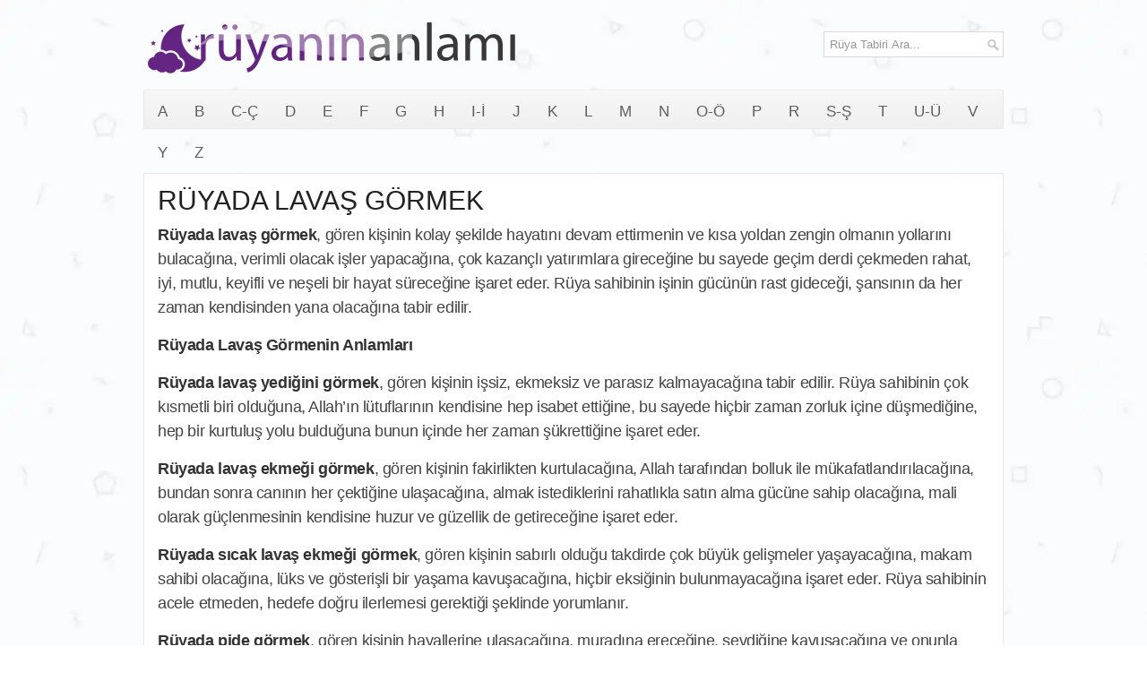

--- FILE ---
content_type: text/html; charset=UTF-8
request_url: https://www.ruyaninanlami.com/ruyada-lavas-gormek/
body_size: 14454
content:
<!DOCTYPE html><html xmlns="http://www.w3.org/1999/xhtml" xml:lang="tr" lang="tr"><head><script data-no-optimize="1">var litespeed_docref=sessionStorage.getItem("litespeed_docref");litespeed_docref&&(Object.defineProperty(document,"referrer",{get:function(){return litespeed_docref}}),sessionStorage.removeItem("litespeed_docref"));</script> <link rel="preconnect" href="https://fonts.gstatic.com" crossorigin /><link rel="preload" as="style" href="https://fonts.googleapis.com/css2?family=Oswald:wght@400;500;700&display=swap" /><!--[if lt IE 8]><link rel="stylesheet" href="https://www.ruyaninanlami.com/wp-content/themes/ra/lib/css/ie.css" type="text/css" media="all" /><![endif]--><meta charset="utf-8"/><meta name="viewport" content="width=device-width, initial-scale=1.0"/><title>RÜYADA LAVAŞ GÖRMEK - Rüyanın Anlamı</title><style>img:is([sizes="auto" i], [sizes^="auto," i]) { contain-intrinsic-size: 3000px 1500px }</style><meta name="description" content="RÜYADA LAVAŞ GÖRMEK , Rüyada lavaş görmek, gören kişinin kolay şekilde hayatını devam ettirmenin ve kısa yoldan zengin olmanın yollarını bulacağına, verimli olacak işler yapacağına, çok kazançlı yatırımlara gireceğine bu sayede geçim derdi çekmeden rahat, iyi, mutlu, keyifli ve neşeli bir hayat süreceğine işaret eder. Rüya sahibinin işinin gücünün rast gideceği, şansının da her zaman kendisinden yana olacağına tabir" /><meta name="robots" content="max-image-preview:large" /><meta name="author" content="Rüya Tabirleri"/><meta name="keywords" content="rüyada lavaş ekmeği görmek nedir,rüyada lavaş yediğini görmek ne demektir,rüyada pide görmek nedir,rüyada pide yemenin anlamı,rüyada sıcak lavaş ekmeği görmenin anlamı" /><link rel="canonical" href="https://www.ruyaninanlami.com/ruyada-lavas-gormek/" /><meta name="generator" content="All in One SEO (AIOSEO) 4.8.8" /><meta property="og:locale" content="tr_TR" /><meta property="og:site_name" content="Rüyanın Anlamı" /><meta property="og:type" content="article" /><meta property="og:title" content="RÜYADA LAVAŞ GÖRMEK - Rüyanın Anlamı" /><meta property="og:description" content="RÜYADA LAVAŞ GÖRMEK , Rüyada lavaş görmek, gören kişinin kolay şekilde hayatını devam ettirmenin ve kısa yoldan zengin olmanın yollarını bulacağına, verimli olacak işler yapacağına, çok kazançlı yatırımlara gireceğine bu sayede geçim derdi çekmeden rahat, iyi, mutlu, keyifli ve neşeli bir hayat süreceğine işaret eder. Rüya sahibinin işinin gücünün rast gideceği, şansının da her zaman kendisinden yana olacağına tabir" /><meta property="og:url" content="https://www.ruyaninanlami.com/ruyada-lavas-gormek/" /><meta property="og:image" content="https://www.ruyaninanlami.com/wp-content/uploads/ruyaninanlami.jpg" /><meta property="og:image:secure_url" content="https://www.ruyaninanlami.com/wp-content/uploads/ruyaninanlami.jpg" /><meta property="og:image:width" content="640" /><meta property="og:image:height" content="480" /><meta property="article:tag" content="rüyada lavaş ekmeği görmek nedir" /><meta property="article:tag" content="rüyada lavaş yediğini görmek ne demektir" /><meta property="article:tag" content="rüyada pide görmek nedir" /><meta property="article:tag" content="rüyada pide yemenin anlamı" /><meta property="article:tag" content="rüyada sıcak lavaş ekmeği görmenin anlamı" /><meta property="article:tag" content="l" /><meta property="article:published_time" content="2017-10-14T18:20:54+00:00" /><meta property="article:modified_time" content="2017-10-14T18:20:54+00:00" /><meta name="twitter:card" content="summary" /><meta name="twitter:title" content="RÜYADA LAVAŞ GÖRMEK - Rüyanın Anlamı" /><meta name="twitter:description" content="RÜYADA LAVAŞ GÖRMEK , Rüyada lavaş görmek, gören kişinin kolay şekilde hayatını devam ettirmenin ve kısa yoldan zengin olmanın yollarını bulacağına, verimli olacak işler yapacağına, çok kazançlı yatırımlara gireceğine bu sayede geçim derdi çekmeden rahat, iyi, mutlu, keyifli ve neşeli bir hayat süreceğine işaret eder. Rüya sahibinin işinin gücünün rast gideceği, şansının da her zaman kendisinden yana olacağına tabir" /><meta name="twitter:image" content="https://www.ruyaninanlami.com/wp-content/uploads/ruyaninanlami.jpg" /> <script type="application/ld+json" class="aioseo-schema">{"@context":"https:\/\/schema.org","@graph":[{"@type":"Article","@id":"https:\/\/www.ruyaninanlami.com\/ruyada-lavas-gormek\/#article","name":"R\u00dcYADA LAVA\u015e G\u00d6RMEK - R\u00fcyan\u0131n Anlam\u0131","headline":"R\u00dcYADA LAVA\u015e G\u00d6RMEK","author":{"@id":"https:\/\/www.ruyaninanlami.com\/author\/snowflake\/#author"},"publisher":{"@id":"https:\/\/www.ruyaninanlami.com\/#organization"},"image":{"@type":"ImageObject","url":"https:\/\/www.ruyaninanlami.com\/logo.webp","@id":"https:\/\/www.ruyaninanlami.com\/#articleImage"},"datePublished":"2017-10-14T21:20:54+03:00","dateModified":"2017-10-14T21:20:54+03:00","inLanguage":"tr-TR","commentCount":1,"mainEntityOfPage":{"@id":"https:\/\/www.ruyaninanlami.com\/ruyada-lavas-gormek\/#webpage"},"isPartOf":{"@id":"https:\/\/www.ruyaninanlami.com\/ruyada-lavas-gormek\/#webpage"},"articleSection":"L, r\u00fcyada lava\u015f ekme\u011fi g\u00f6rmek nedir, r\u00fcyada lava\u015f yedi\u011fini g\u00f6rmek ne demektir, r\u00fcyada pide g\u00f6rmek nedir, r\u00fcyada pide yemenin anlam\u0131, r\u00fcyada s\u0131cak lava\u015f ekme\u011fi g\u00f6rmenin anlam\u0131"},{"@type":"BreadcrumbList","@id":"https:\/\/www.ruyaninanlami.com\/ruyada-lavas-gormek\/#breadcrumblist","itemListElement":[{"@type":"ListItem","@id":"https:\/\/www.ruyaninanlami.com#listItem","position":1,"name":"Ev","item":"https:\/\/www.ruyaninanlami.com","nextItem":{"@type":"ListItem","@id":"https:\/\/www.ruyaninanlami.com\/l-harfi\/#listItem","name":"L"}},{"@type":"ListItem","@id":"https:\/\/www.ruyaninanlami.com\/l-harfi\/#listItem","position":2,"name":"L","item":"https:\/\/www.ruyaninanlami.com\/l-harfi\/","nextItem":{"@type":"ListItem","@id":"https:\/\/www.ruyaninanlami.com\/ruyada-lavas-gormek\/#listItem","name":"R\u00dcYADA LAVA\u015e G\u00d6RMEK"},"previousItem":{"@type":"ListItem","@id":"https:\/\/www.ruyaninanlami.com#listItem","name":"Ev"}},{"@type":"ListItem","@id":"https:\/\/www.ruyaninanlami.com\/ruyada-lavas-gormek\/#listItem","position":3,"name":"R\u00dcYADA LAVA\u015e G\u00d6RMEK","previousItem":{"@type":"ListItem","@id":"https:\/\/www.ruyaninanlami.com\/l-harfi\/#listItem","name":"L"}}]},{"@type":"Organization","@id":"https:\/\/www.ruyaninanlami.com\/#organization","name":"R\u00fcyan\u0131n Anlam\u0131","description":"R\u00fcya Tabirleri Sitesi","url":"https:\/\/www.ruyaninanlami.com\/","logo":{"@type":"ImageObject","url":"https:\/\/www.ruyaninanlami.com\/logo.webp","@id":"https:\/\/www.ruyaninanlami.com\/ruyada-lavas-gormek\/#organizationLogo"},"image":{"@id":"https:\/\/www.ruyaninanlami.com\/ruyada-lavas-gormek\/#organizationLogo"}},{"@type":"Person","@id":"https:\/\/www.ruyaninanlami.com\/author\/snowflake\/#author","url":"https:\/\/www.ruyaninanlami.com\/author\/snowflake\/","name":"R\u00fcya Tabirleri"},{"@type":"WebPage","@id":"https:\/\/www.ruyaninanlami.com\/ruyada-lavas-gormek\/#webpage","url":"https:\/\/www.ruyaninanlami.com\/ruyada-lavas-gormek\/","name":"R\u00dcYADA LAVA\u015e G\u00d6RMEK - R\u00fcyan\u0131n Anlam\u0131","description":"R\u00dcYADA LAVA\u015e G\u00d6RMEK , R\u00fcyada lava\u015f g\u00f6rmek, g\u00f6ren ki\u015finin kolay \u015fekilde hayat\u0131n\u0131 devam ettirmenin ve k\u0131sa yoldan zengin olman\u0131n yollar\u0131n\u0131 bulaca\u011f\u0131na, verimli olacak i\u015fler yapaca\u011f\u0131na, \u00e7ok kazan\u00e7l\u0131 yat\u0131r\u0131mlara girece\u011fine bu sayede ge\u00e7im derdi \u00e7ekmeden rahat, iyi, mutlu, keyifli ve ne\u015feli bir hayat s\u00fcrece\u011fine i\u015faret eder. R\u00fcya sahibinin i\u015finin g\u00fcc\u00fcn\u00fcn rast gidece\u011fi, \u015fans\u0131n\u0131n da her zaman kendisinden yana olaca\u011f\u0131na tabir","inLanguage":"tr-TR","isPartOf":{"@id":"https:\/\/www.ruyaninanlami.com\/#website"},"breadcrumb":{"@id":"https:\/\/www.ruyaninanlami.com\/ruyada-lavas-gormek\/#breadcrumblist"},"author":{"@id":"https:\/\/www.ruyaninanlami.com\/author\/snowflake\/#author"},"creator":{"@id":"https:\/\/www.ruyaninanlami.com\/author\/snowflake\/#author"},"datePublished":"2017-10-14T21:20:54+03:00","dateModified":"2017-10-14T21:20:54+03:00"},{"@type":"WebSite","@id":"https:\/\/www.ruyaninanlami.com\/#website","url":"https:\/\/www.ruyaninanlami.com\/","name":"R\u00fcyan\u0131n Anlam\u0131","description":"R\u00fcya Tabirleri Sitesi","inLanguage":"tr-TR","publisher":{"@id":"https:\/\/www.ruyaninanlami.com\/#organization"}}]}</script> <style id="litespeed-ccss">body{background:url(/wp-content/themes/ra/images/arkaplan.webp)fixed;color:#555}a{color:#7a4595;text-decoration:none}#container{width:960px;margin:0 auto}#main{padding:15px;border:1px solid #e7e7e7;background-color:#fff}#content{overflow:hidden;float:left}#header{height:60px;padding:20px 0}.logo{float:left;margin:2px 0}.header-right{float:right}.menu-primary-container{padding:0;position:relative;height:42px;z-index:400;border-top:1px solid #e8e8e8;border-bottom:1px solid #e8e8e8;border-left:1px solid #e8e8e8;border-right:1px solid #e8e8e8;-moz-box-shadow:inset 0 1px 0#fff;-webkit-box-shadow:inset 0 1px 0#fff;box-shadow:inset 0 1px 0#fff;background-image:-moz-linear-gradient(to top,#f0f0f0 0,#f7f7f7 100%);background-image:-o-linear-gradient(to top,#f0f0f0 0,#f7f7f7 100%);background-image:-webkit-linear-gradient(to top,#f0f0f0 0,#f7f7f7 100%);background-image:linear-gradient(to top,#f0f0f0 0,#f7f7f7 100%);margin-bottom:15px}.menu-primary li a{color:#5e5e5e;padding:15px 15px 14px 15px;text-decoration:none;font-family:Oswald,sans-serif;font-size:17px;text-transform:uppercase;font-weight:400}.post{margin-bottom:10px;border-bottom:0}.post-single{border-bottom:0;margin-bottom:0}.baslik{color:#222;margin:0;padding:0;font-family:Oswald,sans-serif;font-size:30px;line-height:30px;font-weight:400;display:inline-block}.entry{color:#444;line-height:1.55em;font-size:1.355em;font-weight:500;letter-spacing:-.4px;-webkit-font-smoothing:antialiased;border-bottom:1px solid #dcdcdc}.postmeta-primary{color:#999;font-size:12px;line-height:18px;padding:0 0 10px 0}#search{border:1px solid #d8d8d8;background:#fff url(/wp-content/themes/ra/images/search.png)99% 50%no-repeat;text-align:left;padding:6px 24px 6px 6px;margin-top:15px}#search #s{background:0 0;color:#979797;border:0;width:100%;padding:0;margin:0;outline:0}#respond{overflow:hidden;position:relative;margin-bottom:15px}h3#reply-title{font-weight:700;font-size:20px;padding:0;margin:0 0 15px 0}#respond .required{color:#ff4b33}#respond .comment-notes{margin-bottom:1em}#respond .required{color:#ff4b33;font-weight:700}#respond label{font-size:12px;font-weight:700}#respond input{margin:10px 0 0 0;width:98%;padding:.375em;border:1px solid #eaeaea;border:1px solid rgb(51 51 51/.1);color:#707070;color:rgb(51 51 51/.7);background-color:#f7f7f7}#respond textarea{width:98%;margin:10px 0 0 0;padding:.375em;border:1px solid #eaeaea;border:1px solid rgb(51 51 51/.1);color:#707070;color:rgb(51 51 51/.7);background-color:#f7f7f7}#respond .form-submit input{background:#58346b;font-size:1.2rem;padding:.7917em 1.5em;text-transform:uppercase;color:#fff;border:0;width:100%}.shiftnav-toggle-button{display:none!important}@media only screen and (max-width:980px){body{background:url(/wp-content/themes/ra/images/arkaplan.webp)fixed}#container{width:100%}#header,#main{padding-left:10px;padding-right:10px}#main{background-image:none}#header{height:100%;padding-top:10px;padding-bottom:10px}.header-right,.logo{text-align:center;padding-left:0;padding-right:0;margin-left:0;margin-right:0;max-width:80%}#content{width:100%;float:none;padding:0;margin:0;display:block}.menu-primary-container{display:none}.shiftnav-toggle-button{display:inline-block!important}#search{display:none!important}}#container,#header,#main,.clearfix{display:inline-block}img{-ms-interpolation-mode:bicubic}textarea{overflow:auto}label{vertical-align:middle;position:relative;top:-.25em}textarea{background-color:#fff;border:1px solid #bbb}textarea{margin:.5em 0}button{position:relative;top:.25em}html,body,div,span,h1,h3,p,a,img,strong,i,ul,li,form,label,nav{margin:0;padding:0;border:0;font-size:100%;vertical-align:baseline}nav{display:block}body{line-height:1}ul{list-style:none}body{font-family:Arial,Helvetica,Sans-serif;font-size:13px}#container:after,#header:after,#main:after,.clearfix:after{content:" ";display:block;height:0;clear:both;visibility:hidden;overflow:hidden}#container,#header,#main,.clearfix{display:block}h1,h3{font-weight:400;margin-bottom:16px;line-height:1}h1{font-size:40px}h3{font-size:20px}p{margin:0 0 15px 0}strong{color:#333}ul{margin:0 20px 20px 0;padding-left:40px}ul{list-style-type:disc}.menus,.menus *{margin:0;padding:0;list-style:none;list-style-type:none;line-height:1}.menus li{float:left;position:relative}.menus a{display:block;position:relative}img{max-width:100%}img{height:auto}ul{box-sizing:border-box}:root{--wp--preset--font-size--normal:16px;--wp--preset--font-size--huge:42px}:root{--wp--preset--aspect-ratio--square:1;--wp--preset--aspect-ratio--4-3:4/3;--wp--preset--aspect-ratio--3-4:3/4;--wp--preset--aspect-ratio--3-2:3/2;--wp--preset--aspect-ratio--2-3:2/3;--wp--preset--aspect-ratio--16-9:16/9;--wp--preset--aspect-ratio--9-16:9/16;--wp--preset--color--black:#000000;--wp--preset--color--cyan-bluish-gray:#abb8c3;--wp--preset--color--white:#ffffff;--wp--preset--color--pale-pink:#f78da7;--wp--preset--color--vivid-red:#cf2e2e;--wp--preset--color--luminous-vivid-orange:#ff6900;--wp--preset--color--luminous-vivid-amber:#fcb900;--wp--preset--color--light-green-cyan:#7bdcb5;--wp--preset--color--vivid-green-cyan:#00d084;--wp--preset--color--pale-cyan-blue:#8ed1fc;--wp--preset--color--vivid-cyan-blue:#0693e3;--wp--preset--color--vivid-purple:#9b51e0;--wp--preset--gradient--vivid-cyan-blue-to-vivid-purple:linear-gradient(135deg,rgba(6,147,227,1) 0%,rgb(155,81,224) 100%);--wp--preset--gradient--light-green-cyan-to-vivid-green-cyan:linear-gradient(135deg,rgb(122,220,180) 0%,rgb(0,208,130) 100%);--wp--preset--gradient--luminous-vivid-amber-to-luminous-vivid-orange:linear-gradient(135deg,rgba(252,185,0,1) 0%,rgba(255,105,0,1) 100%);--wp--preset--gradient--luminous-vivid-orange-to-vivid-red:linear-gradient(135deg,rgba(255,105,0,1) 0%,rgb(207,46,46) 100%);--wp--preset--gradient--very-light-gray-to-cyan-bluish-gray:linear-gradient(135deg,rgb(238,238,238) 0%,rgb(169,184,195) 100%);--wp--preset--gradient--cool-to-warm-spectrum:linear-gradient(135deg,rgb(74,234,220) 0%,rgb(151,120,209) 20%,rgb(207,42,186) 40%,rgb(238,44,130) 60%,rgb(251,105,98) 80%,rgb(254,248,76) 100%);--wp--preset--gradient--blush-light-purple:linear-gradient(135deg,rgb(255,206,236) 0%,rgb(152,150,240) 100%);--wp--preset--gradient--blush-bordeaux:linear-gradient(135deg,rgb(254,205,165) 0%,rgb(254,45,45) 50%,rgb(107,0,62) 100%);--wp--preset--gradient--luminous-dusk:linear-gradient(135deg,rgb(255,203,112) 0%,rgb(199,81,192) 50%,rgb(65,88,208) 100%);--wp--preset--gradient--pale-ocean:linear-gradient(135deg,rgb(255,245,203) 0%,rgb(182,227,212) 50%,rgb(51,167,181) 100%);--wp--preset--gradient--electric-grass:linear-gradient(135deg,rgb(202,248,128) 0%,rgb(113,206,126) 100%);--wp--preset--gradient--midnight:linear-gradient(135deg,rgb(2,3,129) 0%,rgb(40,116,252) 100%);--wp--preset--font-size--small:13px;--wp--preset--font-size--medium:20px;--wp--preset--font-size--large:36px;--wp--preset--font-size--x-large:42px;--wp--preset--spacing--20:0.44rem;--wp--preset--spacing--30:0.67rem;--wp--preset--spacing--40:1rem;--wp--preset--spacing--50:1.5rem;--wp--preset--spacing--60:2.25rem;--wp--preset--spacing--70:3.38rem;--wp--preset--spacing--80:5.06rem;--wp--preset--shadow--natural:6px 6px 9px rgba(0, 0, 0, 0.2);--wp--preset--shadow--deep:12px 12px 50px rgba(0, 0, 0, 0.4);--wp--preset--shadow--sharp:6px 6px 0px rgba(0, 0, 0, 0.2);--wp--preset--shadow--outlined:6px 6px 0px -3px rgba(255, 255, 255, 1), 6px 6px rgba(0, 0, 0, 1);--wp--preset--shadow--crisp:6px 6px 0px rgba(0, 0, 0, 1)}:root{--shiftnav-panel-width:clamp(min(290px,calc(100vw - 48px)), min(calc(100vw - 48px), 600px), 100vw);--shiftnav-toggle-bar-height:48px}.shiftnav,.shiftnav *,.shiftnav-toggle,.shiftnav-toggle *{-webkit-box-sizing:border-box;-moz-box-sizing:border-box;-ms-box-sizing:border-box;-o-box-sizing:border-box;box-sizing:border-box;line-height:1.3em;padding:0;margin:0;background:none #fff0}.shiftnav-toggle .fa{font-family:FontAwesome;font-weight:400}.shiftnav-toggle-button{display:inline-block;padding:10px 15px;background:#444;color:#eee}.shiftnav-toggle-button .fa{margin-right:3px}.shiftnav:after{content:" ";display:block;position:absolute;right:-15px;top:0;height:100%;width:15px;background:0 0;-webkit-box-shadow:0 0 15px rgb(0 0 0/.8);-moz-box-shadow:0 0 15px rgb(0 0 0/.8);-ms-box-shadow:0 0 15px rgb(0 0 0/.8);-o-box-shadow:0 0 15px rgb(0 0 0/.8);box-shadow:0 0 15px rgb(0 0 0/.8);z-index:10000}.shiftnav.shiftnav-right-edge:after{left:-15px;right:auto}.shiftnav.shiftnav-nojs{display:none}.shiftnav{position:fixed;top:0;width:var(--shiftnav-panel-width);height:100%;height:100vh;height:100dvh;background:#fff;z-index:600000;overflow:hidden;visibility:hidden;opacity:0;overscroll-behavior:contain}.shiftnav-inner{-webkit-overflow-scrolling:touch;height:100%;overflow-y:auto;overflow-x:hidden}.shiftnav.shiftnav-right-edge{right:0}.shiftnav.shiftnav-right-edge{--shiftnav-panel-translate-x:var(--shiftnav-panel-width)}.shiftnav.shiftnav-right-edge{-webkit-transform:translateX(var(--shiftnav-panel-translate-x));-moz-transform:translateX(var(--shiftnav-panel-translate-x));-ms-transform:translateX(var(--shiftnav-panel-translate-x));-o-transform:translateX(var(--shiftnav-panel-translate-x));transform:translateX(var(--shiftnav-panel-translate-x))}.shiftnav .shiftnav-nav,.shiftnav ul.shiftnav-menu{position:static;display:block;top:auto;left:auto;float:none;min-width:0}.shiftnav nav.shiftnav-nav{position:relative;z-index:10}.shiftnav ul.shiftnav-menu{position:relative;clear:both;overflow:hidden}.shiftnav ul.shiftnav-menu{list-style:none;margin:0;padding:0}.shiftnav ul.shiftnav-menu li.menu-item{position:relative;margin:0;padding:0;background:none #fff0;list-style-type:none}.shiftnav ul.shiftnav-menu li.menu-item>.shiftnav-target{display:block;padding:15px 25px;line-height:1.6em;text-decoration:none;position:relative}.shiftnav ul.shiftnav-menu.shiftnav-targets-large li.menu-item>.shiftnav-target{padding-top:16px!important;padding-bottom:16px!important}.shiftnav ul.shiftnav-menu.shiftnav-targets-text-large li.menu-item>.shiftnav-target{font-size:16px!important}.shiftnav-sr-only{position:absolute;width:1px;height:1px;padding:0;margin:-1px;overflow:hidden;clip:rect(0,0,0,0);border:0}.shiftnav .shiftnav-sr-close{background:#fff;color:#222;width:100%;padding:15px;text-align:center;font-size:16px}.fa{display:inline-block;font:normal normal normal 14px/1 FontAwesome;font-size:inherit;text-rendering:auto;-webkit-font-smoothing:antialiased;-moz-osx-font-smoothing:grayscale}.fa-bars:before{content:""}</style><link rel="preload" data-asynced="1" data-optimized="2" as="style" onload="this.onload=null;this.rel='stylesheet'" href="https://www.ruyaninanlami.com/wp-content/litespeed/ucss/5725890cc278f8156aa0cb416a150aa7.css?ver=ff20c" /><script data-optimized="1" type="litespeed/javascript" data-src="https://www.ruyaninanlami.com/wp-content/plugins/litespeed-cache/assets/js/css_async.min.js"></script> <style id='classic-theme-styles-inline-css' type='text/css'>/*! This file is auto-generated */
.wp-block-button__link{color:#fff;background-color:#32373c;border-radius:9999px;box-shadow:none;text-decoration:none;padding:calc(.667em + 2px) calc(1.333em + 2px);font-size:1.125em}.wp-block-file__button{background:#32373c;color:#fff;text-decoration:none}</style><style id='global-styles-inline-css' type='text/css'>:root{--wp--preset--aspect-ratio--square: 1;--wp--preset--aspect-ratio--4-3: 4/3;--wp--preset--aspect-ratio--3-4: 3/4;--wp--preset--aspect-ratio--3-2: 3/2;--wp--preset--aspect-ratio--2-3: 2/3;--wp--preset--aspect-ratio--16-9: 16/9;--wp--preset--aspect-ratio--9-16: 9/16;--wp--preset--color--black: #000000;--wp--preset--color--cyan-bluish-gray: #abb8c3;--wp--preset--color--white: #ffffff;--wp--preset--color--pale-pink: #f78da7;--wp--preset--color--vivid-red: #cf2e2e;--wp--preset--color--luminous-vivid-orange: #ff6900;--wp--preset--color--luminous-vivid-amber: #fcb900;--wp--preset--color--light-green-cyan: #7bdcb5;--wp--preset--color--vivid-green-cyan: #00d084;--wp--preset--color--pale-cyan-blue: #8ed1fc;--wp--preset--color--vivid-cyan-blue: #0693e3;--wp--preset--color--vivid-purple: #9b51e0;--wp--preset--gradient--vivid-cyan-blue-to-vivid-purple: linear-gradient(135deg,rgba(6,147,227,1) 0%,rgb(155,81,224) 100%);--wp--preset--gradient--light-green-cyan-to-vivid-green-cyan: linear-gradient(135deg,rgb(122,220,180) 0%,rgb(0,208,130) 100%);--wp--preset--gradient--luminous-vivid-amber-to-luminous-vivid-orange: linear-gradient(135deg,rgba(252,185,0,1) 0%,rgba(255,105,0,1) 100%);--wp--preset--gradient--luminous-vivid-orange-to-vivid-red: linear-gradient(135deg,rgba(255,105,0,1) 0%,rgb(207,46,46) 100%);--wp--preset--gradient--very-light-gray-to-cyan-bluish-gray: linear-gradient(135deg,rgb(238,238,238) 0%,rgb(169,184,195) 100%);--wp--preset--gradient--cool-to-warm-spectrum: linear-gradient(135deg,rgb(74,234,220) 0%,rgb(151,120,209) 20%,rgb(207,42,186) 40%,rgb(238,44,130) 60%,rgb(251,105,98) 80%,rgb(254,248,76) 100%);--wp--preset--gradient--blush-light-purple: linear-gradient(135deg,rgb(255,206,236) 0%,rgb(152,150,240) 100%);--wp--preset--gradient--blush-bordeaux: linear-gradient(135deg,rgb(254,205,165) 0%,rgb(254,45,45) 50%,rgb(107,0,62) 100%);--wp--preset--gradient--luminous-dusk: linear-gradient(135deg,rgb(255,203,112) 0%,rgb(199,81,192) 50%,rgb(65,88,208) 100%);--wp--preset--gradient--pale-ocean: linear-gradient(135deg,rgb(255,245,203) 0%,rgb(182,227,212) 50%,rgb(51,167,181) 100%);--wp--preset--gradient--electric-grass: linear-gradient(135deg,rgb(202,248,128) 0%,rgb(113,206,126) 100%);--wp--preset--gradient--midnight: linear-gradient(135deg,rgb(2,3,129) 0%,rgb(40,116,252) 100%);--wp--preset--font-size--small: 13px;--wp--preset--font-size--medium: 20px;--wp--preset--font-size--large: 36px;--wp--preset--font-size--x-large: 42px;--wp--preset--spacing--20: 0.44rem;--wp--preset--spacing--30: 0.67rem;--wp--preset--spacing--40: 1rem;--wp--preset--spacing--50: 1.5rem;--wp--preset--spacing--60: 2.25rem;--wp--preset--spacing--70: 3.38rem;--wp--preset--spacing--80: 5.06rem;--wp--preset--shadow--natural: 6px 6px 9px rgba(0, 0, 0, 0.2);--wp--preset--shadow--deep: 12px 12px 50px rgba(0, 0, 0, 0.4);--wp--preset--shadow--sharp: 6px 6px 0px rgba(0, 0, 0, 0.2);--wp--preset--shadow--outlined: 6px 6px 0px -3px rgba(255, 255, 255, 1), 6px 6px rgba(0, 0, 0, 1);--wp--preset--shadow--crisp: 6px 6px 0px rgba(0, 0, 0, 1);}:where(.is-layout-flex){gap: 0.5em;}:where(.is-layout-grid){gap: 0.5em;}body .is-layout-flex{display: flex;}.is-layout-flex{flex-wrap: wrap;align-items: center;}.is-layout-flex > :is(*, div){margin: 0;}body .is-layout-grid{display: grid;}.is-layout-grid > :is(*, div){margin: 0;}:where(.wp-block-columns.is-layout-flex){gap: 2em;}:where(.wp-block-columns.is-layout-grid){gap: 2em;}:where(.wp-block-post-template.is-layout-flex){gap: 1.25em;}:where(.wp-block-post-template.is-layout-grid){gap: 1.25em;}.has-black-color{color: var(--wp--preset--color--black) !important;}.has-cyan-bluish-gray-color{color: var(--wp--preset--color--cyan-bluish-gray) !important;}.has-white-color{color: var(--wp--preset--color--white) !important;}.has-pale-pink-color{color: var(--wp--preset--color--pale-pink) !important;}.has-vivid-red-color{color: var(--wp--preset--color--vivid-red) !important;}.has-luminous-vivid-orange-color{color: var(--wp--preset--color--luminous-vivid-orange) !important;}.has-luminous-vivid-amber-color{color: var(--wp--preset--color--luminous-vivid-amber) !important;}.has-light-green-cyan-color{color: var(--wp--preset--color--light-green-cyan) !important;}.has-vivid-green-cyan-color{color: var(--wp--preset--color--vivid-green-cyan) !important;}.has-pale-cyan-blue-color{color: var(--wp--preset--color--pale-cyan-blue) !important;}.has-vivid-cyan-blue-color{color: var(--wp--preset--color--vivid-cyan-blue) !important;}.has-vivid-purple-color{color: var(--wp--preset--color--vivid-purple) !important;}.has-black-background-color{background-color: var(--wp--preset--color--black) !important;}.has-cyan-bluish-gray-background-color{background-color: var(--wp--preset--color--cyan-bluish-gray) !important;}.has-white-background-color{background-color: var(--wp--preset--color--white) !important;}.has-pale-pink-background-color{background-color: var(--wp--preset--color--pale-pink) !important;}.has-vivid-red-background-color{background-color: var(--wp--preset--color--vivid-red) !important;}.has-luminous-vivid-orange-background-color{background-color: var(--wp--preset--color--luminous-vivid-orange) !important;}.has-luminous-vivid-amber-background-color{background-color: var(--wp--preset--color--luminous-vivid-amber) !important;}.has-light-green-cyan-background-color{background-color: var(--wp--preset--color--light-green-cyan) !important;}.has-vivid-green-cyan-background-color{background-color: var(--wp--preset--color--vivid-green-cyan) !important;}.has-pale-cyan-blue-background-color{background-color: var(--wp--preset--color--pale-cyan-blue) !important;}.has-vivid-cyan-blue-background-color{background-color: var(--wp--preset--color--vivid-cyan-blue) !important;}.has-vivid-purple-background-color{background-color: var(--wp--preset--color--vivid-purple) !important;}.has-black-border-color{border-color: var(--wp--preset--color--black) !important;}.has-cyan-bluish-gray-border-color{border-color: var(--wp--preset--color--cyan-bluish-gray) !important;}.has-white-border-color{border-color: var(--wp--preset--color--white) !important;}.has-pale-pink-border-color{border-color: var(--wp--preset--color--pale-pink) !important;}.has-vivid-red-border-color{border-color: var(--wp--preset--color--vivid-red) !important;}.has-luminous-vivid-orange-border-color{border-color: var(--wp--preset--color--luminous-vivid-orange) !important;}.has-luminous-vivid-amber-border-color{border-color: var(--wp--preset--color--luminous-vivid-amber) !important;}.has-light-green-cyan-border-color{border-color: var(--wp--preset--color--light-green-cyan) !important;}.has-vivid-green-cyan-border-color{border-color: var(--wp--preset--color--vivid-green-cyan) !important;}.has-pale-cyan-blue-border-color{border-color: var(--wp--preset--color--pale-cyan-blue) !important;}.has-vivid-cyan-blue-border-color{border-color: var(--wp--preset--color--vivid-cyan-blue) !important;}.has-vivid-purple-border-color{border-color: var(--wp--preset--color--vivid-purple) !important;}.has-vivid-cyan-blue-to-vivid-purple-gradient-background{background: var(--wp--preset--gradient--vivid-cyan-blue-to-vivid-purple) !important;}.has-light-green-cyan-to-vivid-green-cyan-gradient-background{background: var(--wp--preset--gradient--light-green-cyan-to-vivid-green-cyan) !important;}.has-luminous-vivid-amber-to-luminous-vivid-orange-gradient-background{background: var(--wp--preset--gradient--luminous-vivid-amber-to-luminous-vivid-orange) !important;}.has-luminous-vivid-orange-to-vivid-red-gradient-background{background: var(--wp--preset--gradient--luminous-vivid-orange-to-vivid-red) !important;}.has-very-light-gray-to-cyan-bluish-gray-gradient-background{background: var(--wp--preset--gradient--very-light-gray-to-cyan-bluish-gray) !important;}.has-cool-to-warm-spectrum-gradient-background{background: var(--wp--preset--gradient--cool-to-warm-spectrum) !important;}.has-blush-light-purple-gradient-background{background: var(--wp--preset--gradient--blush-light-purple) !important;}.has-blush-bordeaux-gradient-background{background: var(--wp--preset--gradient--blush-bordeaux) !important;}.has-luminous-dusk-gradient-background{background: var(--wp--preset--gradient--luminous-dusk) !important;}.has-pale-ocean-gradient-background{background: var(--wp--preset--gradient--pale-ocean) !important;}.has-electric-grass-gradient-background{background: var(--wp--preset--gradient--electric-grass) !important;}.has-midnight-gradient-background{background: var(--wp--preset--gradient--midnight) !important;}.has-small-font-size{font-size: var(--wp--preset--font-size--small) !important;}.has-medium-font-size{font-size: var(--wp--preset--font-size--medium) !important;}.has-large-font-size{font-size: var(--wp--preset--font-size--large) !important;}.has-x-large-font-size{font-size: var(--wp--preset--font-size--x-large) !important;}
:where(.wp-block-post-template.is-layout-flex){gap: 1.25em;}:where(.wp-block-post-template.is-layout-grid){gap: 1.25em;}
:where(.wp-block-columns.is-layout-flex){gap: 2em;}:where(.wp-block-columns.is-layout-grid){gap: 2em;}
:root :where(.wp-block-pullquote){font-size: 1.5em;line-height: 1.6;}</style> <script type="litespeed/javascript" data-src="https://www.ruyaninanlami.com/wp-includes/js/jquery/jquery.min.js" id="jquery-core-js"></script> <style type="text/css" id="shiftnav-dynamic-css">/** ShiftNav Custom Menu Styles (Customizer) **/
/* togglebar */
#shiftnav-toggle-main { background:#ffffff; color:#632482; }
#shiftnav-toggle-main.shiftnav-toggle-main-entire-bar:before, #shiftnav-toggle-main .shiftnav-toggle-burger { font-size:30px; }


/** ShiftNav Custom Tweaks (General Settings) **/
#shiftnav-toggle-main.shiftnav-toggle-main-entire-bar:before, #shiftnav-toggle-main .shiftnav-toggle-burger{font-size:30px;}
/* Status: Loaded from Transient */</style><link rel="shortcut icon" href="https://www.ruyaninanlami.com/favicon.ico" type="image/x-icon" />
 <script type="litespeed/javascript">(function(w,d,s,l,i){w[l]=w[l]||[];w[l].push({'gtm.start':new Date().getTime(),event:'gtm.js'});var f=d.getElementsByTagName(s)[0],j=d.createElement(s),dl=l!='dataLayer'?'&l='+l:'';j.async=!0;j.src='https://www.googletagmanager.com/gtm.js?id='+i+dl;f.parentNode.insertBefore(j,f)})(window,document,'script','dataLayer','GTM-5SZ63W5')</script>  <script type="litespeed/javascript" data-src="//pagead2.googlesyndication.com/pagead/js/adsbygoogle.js"></script> <script type="litespeed/javascript">(adsbygoogle=window.adsbygoogle||[]).push({google_ad_client:"ca-pub-8491363642450804",enable_page_level_ads:!0})</script> </head><body class="wp-singular post-template-default single single-post postid-2279 single-format-standard wp-theme-ra"><noscript><iframe data-lazyloaded="1" src="about:blank" data-litespeed-src="https://www.googletagmanager.com/ns.html?id=GTM-5SZ63W5"
height="0" width="0" style="display:none;visibility:hidden"></iframe></noscript><div id="container"><div id="header"><div class="logo">
<a href="https://www.ruyaninanlami.com/"><img data-lazyloaded="1" src="[data-uri]" width="420" height="62" data-src="https://www.ruyaninanlami.com/logo.webp" data-srcset="https://www.ruyaninanlami.com/logo-big.webp 480w, https://www.ruyaninanlami.com/logo-big.webp 1024w, https://www.ruyaninanlami.com/logo-big.webp 1920w" data-sizes="50vw" alt="Rüyanın Anlamı - Rüya Tabirleri Sitesi" title="Rüyanın Anlamı - Rüya Tabirleri Sitesi"></a></div><div class="header-right">
<a  class="shiftnav-toggle shiftnav-toggle-shiftnav-main shiftnav-toggle-button" tabindex="0" 	data-shiftnav-target="shiftnav-main"	><i class="fa fa-bars"></i> </a><div id="search" title="Ara"><form method="get" id="searchform" action="https://www.ruyaninanlami.com/">
<input type="text" value="Rüya Tabiri Ara..." name="s" id="s" onblur="if (this.value == '')  {this.value = 'Rüya Tabiri Ara...';}" onfocus="if (this.value == 'Rüya Tabiri Ara...') {this.value = '';}"></form></div></div></div><div class="clearfix"><div class="menu-primary-container"><ul id="menu-secondary-menu" class="menus menu-primary sub-menu"><li id="menu-item-287" class="menu-item menu-item-type-taxonomy menu-item-object-category menu-item-287"><a href="https://www.ruyaninanlami.com/a-harfi/">A</a></li><li id="menu-item-288" class="menu-item menu-item-type-taxonomy menu-item-object-category menu-item-288"><a href="https://www.ruyaninanlami.com/b-harfi/">B</a></li><li id="menu-item-289" class="menu-item menu-item-type-taxonomy menu-item-object-category menu-item-289"><a href="https://www.ruyaninanlami.com/c-harfi/">C-Ç</a></li><li id="menu-item-290" class="menu-item menu-item-type-taxonomy menu-item-object-category menu-item-290"><a href="https://www.ruyaninanlami.com/d-harfi/">D</a></li><li id="menu-item-291" class="menu-item menu-item-type-taxonomy menu-item-object-category menu-item-291"><a href="https://www.ruyaninanlami.com/e-harfi/">E</a></li><li id="menu-item-292" class="menu-item menu-item-type-taxonomy menu-item-object-category menu-item-292"><a href="https://www.ruyaninanlami.com/f-harfi/">F</a></li><li id="menu-item-293" class="menu-item menu-item-type-taxonomy menu-item-object-category menu-item-293"><a href="https://www.ruyaninanlami.com/g-harfi/">G</a></li><li id="menu-item-294" class="menu-item menu-item-type-taxonomy menu-item-object-category menu-item-294"><a href="https://www.ruyaninanlami.com/h-harfi/">H</a></li><li id="menu-item-295" class="menu-item menu-item-type-taxonomy menu-item-object-category menu-item-295"><a href="https://www.ruyaninanlami.com/i-harfi/">I-İ</a></li><li id="menu-item-296" class="menu-item menu-item-type-taxonomy menu-item-object-category menu-item-296"><a href="https://www.ruyaninanlami.com/j-harfi/">J</a></li><li id="menu-item-297" class="menu-item menu-item-type-taxonomy menu-item-object-category menu-item-297"><a href="https://www.ruyaninanlami.com/k-harfi/">K</a></li><li id="menu-item-298" class="menu-item menu-item-type-taxonomy menu-item-object-category menu-item-298"><a href="https://www.ruyaninanlami.com/l-harfi/">L</a></li><li id="menu-item-299" class="menu-item menu-item-type-taxonomy menu-item-object-category menu-item-299"><a href="https://www.ruyaninanlami.com/m-harfi/">M</a></li><li id="menu-item-300" class="menu-item menu-item-type-taxonomy menu-item-object-category menu-item-300"><a href="https://www.ruyaninanlami.com/n-harfi/">N</a></li><li id="menu-item-301" class="menu-item menu-item-type-taxonomy menu-item-object-category menu-item-301"><a href="https://www.ruyaninanlami.com/o-harfi/">O-Ö</a></li><li id="menu-item-302" class="menu-item menu-item-type-taxonomy menu-item-object-category menu-item-302"><a href="https://www.ruyaninanlami.com/p-harfi/">P</a></li><li id="menu-item-303" class="menu-item menu-item-type-taxonomy menu-item-object-category menu-item-303"><a href="https://www.ruyaninanlami.com/r-harfi/">R</a></li><li id="menu-item-304" class="menu-item menu-item-type-taxonomy menu-item-object-category menu-item-304"><a href="https://www.ruyaninanlami.com/s-harfi/">S-Ş</a></li><li id="menu-item-305" class="menu-item menu-item-type-taxonomy menu-item-object-category menu-item-305"><a href="https://www.ruyaninanlami.com/t-harfi/">T</a></li><li id="menu-item-306" class="menu-item menu-item-type-taxonomy menu-item-object-category menu-item-306"><a href="https://www.ruyaninanlami.com/u-harfi/">U-Ü</a></li><li id="menu-item-307" class="menu-item menu-item-type-taxonomy menu-item-object-category menu-item-307"><a href="https://www.ruyaninanlami.com/v-harfi/">V</a></li><li id="menu-item-308" class="menu-item menu-item-type-taxonomy menu-item-object-category menu-item-308"><a href="https://www.ruyaninanlami.com/y-harfi/">Y</a></li><li id="menu-item-309" class="menu-item menu-item-type-taxonomy menu-item-object-category menu-item-309"><a href="https://www.ruyaninanlami.com/z-harfi/">Z</a></li></ul></div></div><div id="main"><div id="content"><div class="post post-single clearfix post-2279 type-post status-publish format-standard hentry category-l-harfi tag-ruyada-lavas-ekmegi-gormek-nedir tag-ruyada-lavas-yedigini-gormek-ne-demektir tag-ruyada-pide-gormek-nedir tag-ruyada-pide-yemenin-anlami tag-ruyada-sicak-lavas-ekmegi-gormenin-anlami" id="post-2279"><h1 class="baslik">RÜYADA LAVAŞ GÖRMEK</h1><div class="postmeta-primary"></div><div class="entry clearfix"><p><strong>Rüyada lavaş görmek</strong>, gören kişinin kolay şekilde hayatını devam ettirmenin ve kısa yoldan zengin olmanın yollarını bulacağına, verimli olacak işler yapacağına, çok kazançlı yatırımlara gireceğine bu sayede geçim derdi çekmeden rahat, iyi, mutlu, keyifli ve neşeli bir hayat süreceğine işaret eder. Rüya sahibinin işinin gücünün rast gideceği, şansının da her zaman kendisinden yana olacağına tabir edilir.</p><p><span id="more-2279"></span></p><p><strong>Rüyada Lavaş Görmenin Anlamları</strong></p><p><strong>Rüyada lavaş yediğini görmek</strong>, gören kişinin işsiz, ekmeksiz ve parasız kalmayacağına tabir edilir. Rüya sahibinin çok kısmetli biri olduğuna, Allah’ın lütuflarının kendisine hep isabet ettiğine, bu sayede hiçbir zaman zorluk içine düşmediğine, hep bir kurtuluş yolu bulduğuna bunun içinde her zaman şükrettiğine işaret eder.</p><p><strong>Rüyada lavaş ekmeği görmek</strong>, gören kişinin fakirlikten kurtulacağına, Allah tarafından bolluk ile mükafatlandırılacağına, bundan sonra canının her çektiğine ulaşacağına, almak istediklerini rahatlıkla satın alma gücüne sahip olacağına, mali olarak güçlenmesinin kendisine huzur ve güzellik de getireceğine işaret eder.</p><p><strong>Rüyada sıcak lavaş ekmeği görmek</strong>, gören kişinin sabırlı olduğu takdirde çok büyük gelişmeler yaşayacağına, makam sahibi olacağına, lüks ve gösterişli bir yaşama kavuşacağına, hiçbir eksiğinin bulunmayacağına işaret eder. Rüya sahibinin acele etmeden, hedefe doğru ilerlemesi gerektiği şeklinde yorumlanır.</p><p><strong>Rüyada pide görmek</strong>, gören kişinin hayallerine ulaşacağına, muradına ereceğine, sevdiğine kavuşacağına ve onunla mutlu bir hayata adım atacağına işaret eder. Rüya sahibinin bu kararından dolayı hiçbir zaman pişman olmayacağına tabir edilir.</p><p><strong>Rüyada pide yemek</strong>, gören kişinin refah düzeyinin yükselmesine sebep olacak, kazançlı işler yapacağına, bunun kendisine ekonomik sıkıntılarından kurtulması için çare olacağına, bu sayede evine daha fazla rızkın cebine de daha büyük miktarlarda gelirin gireceğine işaret eder ve hayırlara yorumlanır.</p></div></div>
<br /><div id="comments"><h3 id="comments-title">Rüya Yorumları;</h3><ol class="commentlist"><li class="comment even thread-even depth-1" id="comment-2219"><div id="div-comment-2219" class="comment-body"><div class="comment-author vcard">
<cite class="fn">Selale</cite> <span class="says">dedi ki:</span></div><div class="comment-meta commentmetadata">
<a href="https://www.ruyaninanlami.com/ruyada-lavas-gormek/#comment-2219">18 Şubat 2023, 21:10</a></div><p>Ruyada evimizde daire seklinde bol lavaw gordum kaynanam piwirmiw sicak sicak bolluca duzmusler evle bir bende bakarak geciyorum howuma gidiyor amma yemedim ne anlama gelir bu?</p></div></li></ol></div><div id="respond" class="comment-respond"><h3 id="reply-title" class="comment-reply-title">Rüyanızı Bize Yazın;</h3><form action="https://www.ruyaninanlami.com/wp-comments-post.php" method="post" id="commentform" class="comment-form"><p class="comment-notes"><span id="email-notes">E-posta adresiniz yayınlanmayacak.</span> <span class="required-field-message">Gerekli alanlar <span class="required">*</span> ile işaretlenmişlerdir</span></p><p class="comment-form-comment"><label for="comment">Yorum <span class="required">*</span></label><textarea id="comment" name="comment" cols="45" rows="8" maxlength="65525" required="required"></textarea></p><p class="comment-form-author"><label for="author">Ad</label> <input id="author" name="author" type="text" value="" size="30" maxlength="245" autocomplete="name" /></p><p class="comment-form-email"><label for="email">E-posta</label> <input id="email" name="email" type="text" value="" size="30" maxlength="100" aria-describedby="email-notes" autocomplete="email" /></p><p class="form-submit"><input name="submit" type="submit" id="submit" class="submit" value="Rüyayı Gönder" /> <input type='hidden' name='comment_post_ID' value='2279' id='comment_post_ID' />
<input type='hidden' name='comment_parent' id='comment_parent' value='0' /></p><p style="display: none;"><input type="hidden" id="akismet_comment_nonce" name="akismet_comment_nonce" value="d6cfdcd0b7" /></p><p style="display: none !important;" class="akismet-fields-container" data-prefix="ak_"><label>&#916;<textarea name="ak_hp_textarea" cols="45" rows="8" maxlength="100"></textarea></label><input type="hidden" id="ak_js_1" name="ak_js" value="55"/><script type="litespeed/javascript">document.getElementById("ak_js_1").setAttribute("value",(new Date()).getTime())</script></p></form></div></div></div><div id="footer"><div id="copyrights">
&copy; 2026  <b><a href="https://www.ruyaninanlami.com/" title="Rüyanın Anlamı">Rüyanın Anlamı</a></b> Tüm hakları saklıdır.<br />Rüyanın Anlamı isimli <strong>rüya tabirleri</strong> sitesinde yer alan içerik, görsel ve bu gibi site bütününü oluşturan tüm materyaller izinsiz kullanılamazlar.<br />Sitede yer alan rüya tabiri açıklamaları bilgilendirme amaçlıdır.<br /><br />
<a href="https://www.ruyaninanlami.com/gizlilik-sozlesmesi/">Gizlilik Sözleşmesi</a> | <a href="https://www.ruyaninanlami.com/kullanim-sartlari/">Kullanım Şartları</a> | <a href="https://www.ruyaninanlami.com/iletisim/">İletişim</a> | <a href="https://www.bilmiskadinlar.com/">Bilmiş Kadınlar</a></div></div></div> <script type="speculationrules">{"prefetch":[{"source":"document","where":{"and":[{"href_matches":"\/*"},{"not":{"href_matches":["\/wp-*.php","\/wp-admin\/*","\/wp-content\/uploads\/*","\/wp-content\/*","\/wp-content\/plugins\/*","\/wp-content\/themes\/ra\/*","\/*\\?(.+)"]}},{"not":{"selector_matches":"a[rel~=\"nofollow\"]"}},{"not":{"selector_matches":".no-prefetch, .no-prefetch a"}}]},"eagerness":"conservative"}]}</script> <div class="shiftnav shiftnav-nojs shiftnav-shiftnav-main shiftnav-right-edge shiftnav-skin-none shiftnav-transition-standard" id="shiftnav-main" data-shiftnav-id="shiftnav-main"><div class="shiftnav-inner"><nav class="shiftnav-nav"><ul id="menu-secondary-menu" class="shiftnav-menu shiftnav-targets-large shiftnav-targets-text-large shiftnav-targets-icon-large"><li id="menu-item-287" class="menu-item menu-item-type-taxonomy menu-item-object-category menu-item-287 shiftnav-depth-0"><a class="shiftnav-target"  href="https://www.ruyaninanlami.com/a-harfi/">A</a></li><li id="menu-item-288" class="menu-item menu-item-type-taxonomy menu-item-object-category menu-item-288 shiftnav-depth-0"><a class="shiftnav-target"  href="https://www.ruyaninanlami.com/b-harfi/">B</a></li><li id="menu-item-289" class="menu-item menu-item-type-taxonomy menu-item-object-category menu-item-289 shiftnav-depth-0"><a class="shiftnav-target"  href="https://www.ruyaninanlami.com/c-harfi/">C-Ç</a></li><li id="menu-item-290" class="menu-item menu-item-type-taxonomy menu-item-object-category menu-item-290 shiftnav-depth-0"><a class="shiftnav-target"  href="https://www.ruyaninanlami.com/d-harfi/">D</a></li><li id="menu-item-291" class="menu-item menu-item-type-taxonomy menu-item-object-category menu-item-291 shiftnav-depth-0"><a class="shiftnav-target"  href="https://www.ruyaninanlami.com/e-harfi/">E</a></li><li id="menu-item-292" class="menu-item menu-item-type-taxonomy menu-item-object-category menu-item-292 shiftnav-depth-0"><a class="shiftnav-target"  href="https://www.ruyaninanlami.com/f-harfi/">F</a></li><li id="menu-item-293" class="menu-item menu-item-type-taxonomy menu-item-object-category menu-item-293 shiftnav-depth-0"><a class="shiftnav-target"  href="https://www.ruyaninanlami.com/g-harfi/">G</a></li><li id="menu-item-294" class="menu-item menu-item-type-taxonomy menu-item-object-category menu-item-294 shiftnav-depth-0"><a class="shiftnav-target"  href="https://www.ruyaninanlami.com/h-harfi/">H</a></li><li id="menu-item-295" class="menu-item menu-item-type-taxonomy menu-item-object-category menu-item-295 shiftnav-depth-0"><a class="shiftnav-target"  href="https://www.ruyaninanlami.com/i-harfi/">I-İ</a></li><li id="menu-item-296" class="menu-item menu-item-type-taxonomy menu-item-object-category menu-item-296 shiftnav-depth-0"><a class="shiftnav-target"  href="https://www.ruyaninanlami.com/j-harfi/">J</a></li><li id="menu-item-297" class="menu-item menu-item-type-taxonomy menu-item-object-category menu-item-297 shiftnav-depth-0"><a class="shiftnav-target"  href="https://www.ruyaninanlami.com/k-harfi/">K</a></li><li id="menu-item-298" class="menu-item menu-item-type-taxonomy menu-item-object-category current-post-ancestor current-menu-parent current-post-parent menu-item-298 shiftnav-depth-0"><a class="shiftnav-target"  href="https://www.ruyaninanlami.com/l-harfi/">L</a></li><li id="menu-item-299" class="menu-item menu-item-type-taxonomy menu-item-object-category menu-item-299 shiftnav-depth-0"><a class="shiftnav-target"  href="https://www.ruyaninanlami.com/m-harfi/">M</a></li><li id="menu-item-300" class="menu-item menu-item-type-taxonomy menu-item-object-category menu-item-300 shiftnav-depth-0"><a class="shiftnav-target"  href="https://www.ruyaninanlami.com/n-harfi/">N</a></li><li id="menu-item-301" class="menu-item menu-item-type-taxonomy menu-item-object-category menu-item-301 shiftnav-depth-0"><a class="shiftnav-target"  href="https://www.ruyaninanlami.com/o-harfi/">O-Ö</a></li><li id="menu-item-302" class="menu-item menu-item-type-taxonomy menu-item-object-category menu-item-302 shiftnav-depth-0"><a class="shiftnav-target"  href="https://www.ruyaninanlami.com/p-harfi/">P</a></li><li id="menu-item-303" class="menu-item menu-item-type-taxonomy menu-item-object-category menu-item-303 shiftnav-depth-0"><a class="shiftnav-target"  href="https://www.ruyaninanlami.com/r-harfi/">R</a></li><li id="menu-item-304" class="menu-item menu-item-type-taxonomy menu-item-object-category menu-item-304 shiftnav-depth-0"><a class="shiftnav-target"  href="https://www.ruyaninanlami.com/s-harfi/">S-Ş</a></li><li id="menu-item-305" class="menu-item menu-item-type-taxonomy menu-item-object-category menu-item-305 shiftnav-depth-0"><a class="shiftnav-target"  href="https://www.ruyaninanlami.com/t-harfi/">T</a></li><li id="menu-item-306" class="menu-item menu-item-type-taxonomy menu-item-object-category menu-item-306 shiftnav-depth-0"><a class="shiftnav-target"  href="https://www.ruyaninanlami.com/u-harfi/">U-Ü</a></li><li id="menu-item-307" class="menu-item menu-item-type-taxonomy menu-item-object-category menu-item-307 shiftnav-depth-0"><a class="shiftnav-target"  href="https://www.ruyaninanlami.com/v-harfi/">V</a></li><li id="menu-item-308" class="menu-item menu-item-type-taxonomy menu-item-object-category menu-item-308 shiftnav-depth-0"><a class="shiftnav-target"  href="https://www.ruyaninanlami.com/y-harfi/">Y</a></li><li id="menu-item-309" class="menu-item menu-item-type-taxonomy menu-item-object-category menu-item-309 shiftnav-depth-0"><a class="shiftnav-target"  href="https://www.ruyaninanlami.com/z-harfi/">Z</a></li></ul></nav>
<button class="shiftnav-sr-close shiftnav-sr-only shiftnav-sr-only-focusable">
&times; Close Panel			</button></div></div>www.ruyaninanlami.com <script id="shiftnav-js-extra" type="litespeed/javascript">var shiftnav_data={"shift_body":"off","shift_body_wrapper":"","lock_body":"on","lock_body_x":"off","open_current":"off","collapse_accordions":"off","scroll_panel":"on","breakpoint":"","v":"1.8.2","pro":"0","touch_off_close":"on","scroll_offset":"100","disable_transforms":"off","close_on_target_click":"off","scroll_top_boundary":"50","scroll_tolerance":"10","process_uber_segments":"on"}</script> <script data-no-optimize="1">window.lazyLoadOptions=Object.assign({},{threshold:300},window.lazyLoadOptions||{});!function(t,e){"object"==typeof exports&&"undefined"!=typeof module?module.exports=e():"function"==typeof define&&define.amd?define(e):(t="undefined"!=typeof globalThis?globalThis:t||self).LazyLoad=e()}(this,function(){"use strict";function e(){return(e=Object.assign||function(t){for(var e=1;e<arguments.length;e++){var n,a=arguments[e];for(n in a)Object.prototype.hasOwnProperty.call(a,n)&&(t[n]=a[n])}return t}).apply(this,arguments)}function o(t){return e({},at,t)}function l(t,e){return t.getAttribute(gt+e)}function c(t){return l(t,vt)}function s(t,e){return function(t,e,n){e=gt+e;null!==n?t.setAttribute(e,n):t.removeAttribute(e)}(t,vt,e)}function i(t){return s(t,null),0}function r(t){return null===c(t)}function u(t){return c(t)===_t}function d(t,e,n,a){t&&(void 0===a?void 0===n?t(e):t(e,n):t(e,n,a))}function f(t,e){et?t.classList.add(e):t.className+=(t.className?" ":"")+e}function _(t,e){et?t.classList.remove(e):t.className=t.className.replace(new RegExp("(^|\\s+)"+e+"(\\s+|$)")," ").replace(/^\s+/,"").replace(/\s+$/,"")}function g(t){return t.llTempImage}function v(t,e){!e||(e=e._observer)&&e.unobserve(t)}function b(t,e){t&&(t.loadingCount+=e)}function p(t,e){t&&(t.toLoadCount=e)}function n(t){for(var e,n=[],a=0;e=t.children[a];a+=1)"SOURCE"===e.tagName&&n.push(e);return n}function h(t,e){(t=t.parentNode)&&"PICTURE"===t.tagName&&n(t).forEach(e)}function a(t,e){n(t).forEach(e)}function m(t){return!!t[lt]}function E(t){return t[lt]}function I(t){return delete t[lt]}function y(e,t){var n;m(e)||(n={},t.forEach(function(t){n[t]=e.getAttribute(t)}),e[lt]=n)}function L(a,t){var o;m(a)&&(o=E(a),t.forEach(function(t){var e,n;e=a,(t=o[n=t])?e.setAttribute(n,t):e.removeAttribute(n)}))}function k(t,e,n){f(t,e.class_loading),s(t,st),n&&(b(n,1),d(e.callback_loading,t,n))}function A(t,e,n){n&&t.setAttribute(e,n)}function O(t,e){A(t,rt,l(t,e.data_sizes)),A(t,it,l(t,e.data_srcset)),A(t,ot,l(t,e.data_src))}function w(t,e,n){var a=l(t,e.data_bg_multi),o=l(t,e.data_bg_multi_hidpi);(a=nt&&o?o:a)&&(t.style.backgroundImage=a,n=n,f(t=t,(e=e).class_applied),s(t,dt),n&&(e.unobserve_completed&&v(t,e),d(e.callback_applied,t,n)))}function x(t,e){!e||0<e.loadingCount||0<e.toLoadCount||d(t.callback_finish,e)}function M(t,e,n){t.addEventListener(e,n),t.llEvLisnrs[e]=n}function N(t){return!!t.llEvLisnrs}function z(t){if(N(t)){var e,n,a=t.llEvLisnrs;for(e in a){var o=a[e];n=e,o=o,t.removeEventListener(n,o)}delete t.llEvLisnrs}}function C(t,e,n){var a;delete t.llTempImage,b(n,-1),(a=n)&&--a.toLoadCount,_(t,e.class_loading),e.unobserve_completed&&v(t,n)}function R(i,r,c){var l=g(i)||i;N(l)||function(t,e,n){N(t)||(t.llEvLisnrs={});var a="VIDEO"===t.tagName?"loadeddata":"load";M(t,a,e),M(t,"error",n)}(l,function(t){var e,n,a,o;n=r,a=c,o=u(e=i),C(e,n,a),f(e,n.class_loaded),s(e,ut),d(n.callback_loaded,e,a),o||x(n,a),z(l)},function(t){var e,n,a,o;n=r,a=c,o=u(e=i),C(e,n,a),f(e,n.class_error),s(e,ft),d(n.callback_error,e,a),o||x(n,a),z(l)})}function T(t,e,n){var a,o,i,r,c;t.llTempImage=document.createElement("IMG"),R(t,e,n),m(c=t)||(c[lt]={backgroundImage:c.style.backgroundImage}),i=n,r=l(a=t,(o=e).data_bg),c=l(a,o.data_bg_hidpi),(r=nt&&c?c:r)&&(a.style.backgroundImage='url("'.concat(r,'")'),g(a).setAttribute(ot,r),k(a,o,i)),w(t,e,n)}function G(t,e,n){var a;R(t,e,n),a=e,e=n,(t=Et[(n=t).tagName])&&(t(n,a),k(n,a,e))}function D(t,e,n){var a;a=t,(-1<It.indexOf(a.tagName)?G:T)(t,e,n)}function S(t,e,n){var a;t.setAttribute("loading","lazy"),R(t,e,n),a=e,(e=Et[(n=t).tagName])&&e(n,a),s(t,_t)}function V(t){t.removeAttribute(ot),t.removeAttribute(it),t.removeAttribute(rt)}function j(t){h(t,function(t){L(t,mt)}),L(t,mt)}function F(t){var e;(e=yt[t.tagName])?e(t):m(e=t)&&(t=E(e),e.style.backgroundImage=t.backgroundImage)}function P(t,e){var n;F(t),n=e,r(e=t)||u(e)||(_(e,n.class_entered),_(e,n.class_exited),_(e,n.class_applied),_(e,n.class_loading),_(e,n.class_loaded),_(e,n.class_error)),i(t),I(t)}function U(t,e,n,a){var o;n.cancel_on_exit&&(c(t)!==st||"IMG"===t.tagName&&(z(t),h(o=t,function(t){V(t)}),V(o),j(t),_(t,n.class_loading),b(a,-1),i(t),d(n.callback_cancel,t,e,a)))}function $(t,e,n,a){var o,i,r=(i=t,0<=bt.indexOf(c(i)));s(t,"entered"),f(t,n.class_entered),_(t,n.class_exited),o=t,i=a,n.unobserve_entered&&v(o,i),d(n.callback_enter,t,e,a),r||D(t,n,a)}function q(t){return t.use_native&&"loading"in HTMLImageElement.prototype}function H(t,o,i){t.forEach(function(t){return(a=t).isIntersecting||0<a.intersectionRatio?$(t.target,t,o,i):(e=t.target,n=t,a=o,t=i,void(r(e)||(f(e,a.class_exited),U(e,n,a,t),d(a.callback_exit,e,n,t))));var e,n,a})}function B(e,n){var t;tt&&!q(e)&&(n._observer=new IntersectionObserver(function(t){H(t,e,n)},{root:(t=e).container===document?null:t.container,rootMargin:t.thresholds||t.threshold+"px"}))}function J(t){return Array.prototype.slice.call(t)}function K(t){return t.container.querySelectorAll(t.elements_selector)}function Q(t){return c(t)===ft}function W(t,e){return e=t||K(e),J(e).filter(r)}function X(e,t){var n;(n=K(e),J(n).filter(Q)).forEach(function(t){_(t,e.class_error),i(t)}),t.update()}function t(t,e){var n,a,t=o(t);this._settings=t,this.loadingCount=0,B(t,this),n=t,a=this,Y&&window.addEventListener("online",function(){X(n,a)}),this.update(e)}var Y="undefined"!=typeof window,Z=Y&&!("onscroll"in window)||"undefined"!=typeof navigator&&/(gle|ing|ro)bot|crawl|spider/i.test(navigator.userAgent),tt=Y&&"IntersectionObserver"in window,et=Y&&"classList"in document.createElement("p"),nt=Y&&1<window.devicePixelRatio,at={elements_selector:".lazy",container:Z||Y?document:null,threshold:300,thresholds:null,data_src:"src",data_srcset:"srcset",data_sizes:"sizes",data_bg:"bg",data_bg_hidpi:"bg-hidpi",data_bg_multi:"bg-multi",data_bg_multi_hidpi:"bg-multi-hidpi",data_poster:"poster",class_applied:"applied",class_loading:"litespeed-loading",class_loaded:"litespeed-loaded",class_error:"error",class_entered:"entered",class_exited:"exited",unobserve_completed:!0,unobserve_entered:!1,cancel_on_exit:!0,callback_enter:null,callback_exit:null,callback_applied:null,callback_loading:null,callback_loaded:null,callback_error:null,callback_finish:null,callback_cancel:null,use_native:!1},ot="src",it="srcset",rt="sizes",ct="poster",lt="llOriginalAttrs",st="loading",ut="loaded",dt="applied",ft="error",_t="native",gt="data-",vt="ll-status",bt=[st,ut,dt,ft],pt=[ot],ht=[ot,ct],mt=[ot,it,rt],Et={IMG:function(t,e){h(t,function(t){y(t,mt),O(t,e)}),y(t,mt),O(t,e)},IFRAME:function(t,e){y(t,pt),A(t,ot,l(t,e.data_src))},VIDEO:function(t,e){a(t,function(t){y(t,pt),A(t,ot,l(t,e.data_src))}),y(t,ht),A(t,ct,l(t,e.data_poster)),A(t,ot,l(t,e.data_src)),t.load()}},It=["IMG","IFRAME","VIDEO"],yt={IMG:j,IFRAME:function(t){L(t,pt)},VIDEO:function(t){a(t,function(t){L(t,pt)}),L(t,ht),t.load()}},Lt=["IMG","IFRAME","VIDEO"];return t.prototype={update:function(t){var e,n,a,o=this._settings,i=W(t,o);{if(p(this,i.length),!Z&&tt)return q(o)?(e=o,n=this,i.forEach(function(t){-1!==Lt.indexOf(t.tagName)&&S(t,e,n)}),void p(n,0)):(t=this._observer,o=i,t.disconnect(),a=t,void o.forEach(function(t){a.observe(t)}));this.loadAll(i)}},destroy:function(){this._observer&&this._observer.disconnect(),K(this._settings).forEach(function(t){I(t)}),delete this._observer,delete this._settings,delete this.loadingCount,delete this.toLoadCount},loadAll:function(t){var e=this,n=this._settings;W(t,n).forEach(function(t){v(t,e),D(t,n,e)})},restoreAll:function(){var e=this._settings;K(e).forEach(function(t){P(t,e)})}},t.load=function(t,e){e=o(e);D(t,e)},t.resetStatus=function(t){i(t)},t}),function(t,e){"use strict";function n(){e.body.classList.add("litespeed_lazyloaded")}function a(){console.log("[LiteSpeed] Start Lazy Load"),o=new LazyLoad(Object.assign({},t.lazyLoadOptions||{},{elements_selector:"[data-lazyloaded]",callback_finish:n})),i=function(){o.update()},t.MutationObserver&&new MutationObserver(i).observe(e.documentElement,{childList:!0,subtree:!0,attributes:!0})}var o,i;t.addEventListener?t.addEventListener("load",a,!1):t.attachEvent("onload",a)}(window,document);</script><script data-no-optimize="1">window.litespeed_ui_events=window.litespeed_ui_events||["mouseover","click","keydown","wheel","touchmove","touchstart"];var urlCreator=window.URL||window.webkitURL;function litespeed_load_delayed_js_force(){console.log("[LiteSpeed] Start Load JS Delayed"),litespeed_ui_events.forEach(e=>{window.removeEventListener(e,litespeed_load_delayed_js_force,{passive:!0})}),document.querySelectorAll("iframe[data-litespeed-src]").forEach(e=>{e.setAttribute("src",e.getAttribute("data-litespeed-src"))}),"loading"==document.readyState?window.addEventListener("DOMContentLoaded",litespeed_load_delayed_js):litespeed_load_delayed_js()}litespeed_ui_events.forEach(e=>{window.addEventListener(e,litespeed_load_delayed_js_force,{passive:!0})});async function litespeed_load_delayed_js(){let t=[];for(var d in document.querySelectorAll('script[type="litespeed/javascript"]').forEach(e=>{t.push(e)}),t)await new Promise(e=>litespeed_load_one(t[d],e));document.dispatchEvent(new Event("DOMContentLiteSpeedLoaded")),window.dispatchEvent(new Event("DOMContentLiteSpeedLoaded"))}function litespeed_load_one(t,e){console.log("[LiteSpeed] Load ",t);var d=document.createElement("script");d.addEventListener("load",e),d.addEventListener("error",e),t.getAttributeNames().forEach(e=>{"type"!=e&&d.setAttribute("data-src"==e?"src":e,t.getAttribute(e))});let a=!(d.type="text/javascript");!d.src&&t.textContent&&(d.src=litespeed_inline2src(t.textContent),a=!0),t.after(d),t.remove(),a&&e()}function litespeed_inline2src(t){try{var d=urlCreator.createObjectURL(new Blob([t.replace(/^(?:<!--)?(.*?)(?:-->)?$/gm,"$1")],{type:"text/javascript"}))}catch(e){d="data:text/javascript;base64,"+btoa(t.replace(/^(?:<!--)?(.*?)(?:-->)?$/gm,"$1"))}return d}</script><script data-no-optimize="1">var litespeed_vary=document.cookie.replace(/(?:(?:^|.*;\s*)_lscache_vary\s*\=\s*([^;]*).*$)|^.*$/,"");litespeed_vary||fetch("/wp-content/plugins/litespeed-cache/guest.vary.php",{method:"POST",cache:"no-cache",redirect:"follow"}).then(e=>e.json()).then(e=>{console.log(e),e.hasOwnProperty("reload")&&"yes"==e.reload&&(sessionStorage.setItem("litespeed_docref",document.referrer),window.location.reload(!0))});</script><script data-optimized="1" type="litespeed/javascript" data-src="https://www.ruyaninanlami.com/wp-content/litespeed/js/3a4cb8913307c0d555ba9943cb6a9bc5.js?ver=ff20c"></script><script defer src="https://static.cloudflareinsights.com/beacon.min.js/vcd15cbe7772f49c399c6a5babf22c1241717689176015" integrity="sha512-ZpsOmlRQV6y907TI0dKBHq9Md29nnaEIPlkf84rnaERnq6zvWvPUqr2ft8M1aS28oN72PdrCzSjY4U6VaAw1EQ==" data-cf-beacon='{"version":"2024.11.0","token":"84c67a1cfdc040109a04e04e4ab31c07","r":1,"server_timing":{"name":{"cfCacheStatus":true,"cfEdge":true,"cfExtPri":true,"cfL4":true,"cfOrigin":true,"cfSpeedBrain":true},"location_startswith":null}}' crossorigin="anonymous"></script>
</body></html>
<!-- Page optimized by LiteSpeed Cache @2026-01-16 07:33:30 -->

<!-- Page cached by LiteSpeed Cache 7.7 on 2026-01-16 07:33:30 -->
<!-- Guest Mode -->
<!-- QUIC.cloud CCSS loaded ✅ /ccss/bc4e3f71fc9a858ddd65b8376d5e82cf.css -->
<!-- QUIC.cloud UCSS loaded ✅ /ucss/5725890cc278f8156aa0cb416a150aa7.css -->